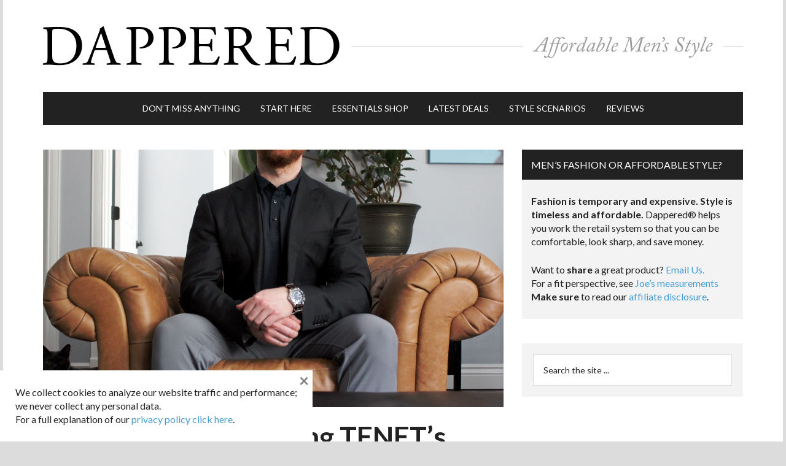

--- FILE ---
content_type: text/html; charset=utf-8
request_url: https://www.google.com/recaptcha/api2/aframe
body_size: 167
content:
<!DOCTYPE HTML><html><head><meta http-equiv="content-type" content="text/html; charset=UTF-8"></head><body><script nonce="_LXlZTa4OZX5mQG_vSsUFA">/** Anti-fraud and anti-abuse applications only. See google.com/recaptcha */ try{var clients={'sodar':'https://pagead2.googlesyndication.com/pagead/sodar?'};window.addEventListener("message",function(a){try{if(a.source===window.parent){var b=JSON.parse(a.data);var c=clients[b['id']];if(c){var d=document.createElement('img');d.src=c+b['params']+'&rc='+(localStorage.getItem("rc::a")?sessionStorage.getItem("rc::b"):"");window.document.body.appendChild(d);sessionStorage.setItem("rc::e",parseInt(sessionStorage.getItem("rc::e")||0)+1);localStorage.setItem("rc::h",'1769822950647');}}}catch(b){}});window.parent.postMessage("_grecaptcha_ready", "*");}catch(b){}</script></body></html>